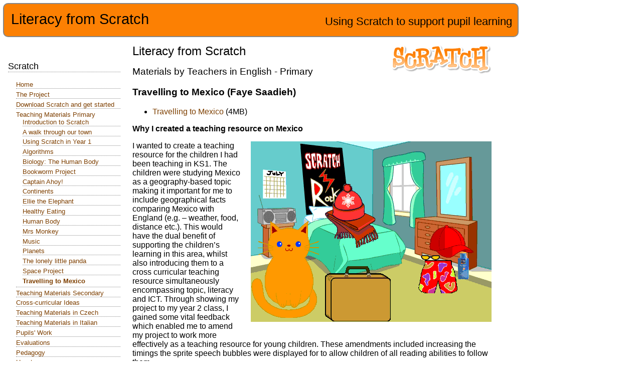

--- FILE ---
content_type: text/html
request_url: https://literacyfromscratch.org.uk/teaching/mexico.htm
body_size: 5636
content:
<!DOCTYPE html>
<html lang="en">
<head>
<title>Literacy from Scratch - Primary Teaching - Travelling to Mexico</title>
<meta charset="utf-8">
<meta name="viewport" content="width=device-width, initial-scale=1.0">
<meta name="description" content="Literacy from Scratch, joint project with schools in London and Prague">
<meta name="keywords" content="Brunel University London, Charles University Prague, Scratch, Information and Communication Technology, ICT, MirandaNet, Worlde Ecitizens, UK, Czech Republic">
<script type="text/javascript" src="/lfs.js"></script>
<link rel="stylesheet" type="text/css" href="/lfs.css">
<link rel="shortcut icon" type="image/x-icon" href="/favicon.ico">
</head>
<body onload="return  show('mexico'), reveal('sub_teaching')">
<a id="top"></a>
<div id="header" class="group"> <span class="name"><a href="/index.htm">Literacy from Scratch</a></span> 
  <span class="strapline">Using Scratch to support pupil learning</span>
</div>   
<div id="content"> 
  <h1><span class="imageRight"><a href="http://scratch.mit.edu/"><img src="/images/scratch-logo.gif" alt="Scratch Logo, courtesy of MIT Media Lab" width="200" height="60" title="Scratch Logo, courtesy of MIT Media Lab"></a></span>Literacy 
    from Scratch</h1>
  <h2>Materials by Teachers in English - Primary</h2>
  <h3>Travelling to Mexico (Faye Saadieh)</h3>
  <ul>
    <li><a href="/scratch_files/Travelling_to_Mexico.sb">Travelling to Mexico</a> 
      (4MB)</li>
  </ul>
  <p><strong>Why I created a teaching resource on Mexico</strong></p>
  <p><img src="/images/travelling_to_mexico.gif" alt="Travelling to Mexico" title="Travelling to Mexico" width="480" height="360" class="imageRight">I 
    wanted to create a teaching resource for the children I had been teaching 
    in KS1. The children were studying Mexico as a geography-based topic making 
    it important for me to include geographical facts comparing Mexico with England 
    (e.g. &#8211; weather, food, distance etc.). This would have the dual benefit 
    of supporting the children&#8217;s learning in this area, whilst also introducing 
    them to a cross curricular teaching resource simultaneously encompassing topic, 
    literacy and ICT. Through showing my project to my year 2 class, I gained 
    some vital feedback which enabled me to amend my project to work more effectively 
    as a teaching resource for young children. These amendments included increasing 
    the timings the sprite speech bubbles were displayed for to allow children 
    of all reading abilities to follow them. </p>
  <p><strong>What I enjoyed the most</strong></p>
  <p>The process of spending long hours on a project, overcoming various bugs 
    and glitches along the way and ending up with an interactive teaching resource 
    that delighted a class of 6-7yr olds was both valuable and fulfilling. I have 
    enjoyed being given the freedom to create a project on whatever I wanted whilst 
    collaborating with my peers and being as creative as possible. I have also 
    found it helpful to adopt the attitude of seeing every mistake or frustration 
    being an important learning curve. Through now understanding how frustrating 
    problems such as: &#8216;A missing sprite&#8217; can feel and then learning 
    how to solve such problems, I am confident that I now have the skills necessary 
    to become a more effective teacher of computing. </p>
  <p>The children in my KS1 class were fascinated by my project and were keen 
    to know all about how I managed to create this resource for them, even though 
    they were only 6-7yrs, they all seemed eager to create something for themselves. 
    The class were confident that if I could do it, they could too. Knowing that 
    my own newly acquired coding skills have inspired children to want to do coding 
    for themselves has been really satisfying and now due to completing this curriculum 
    enhancement I feel better equipped to take on the new computing curriculum 
    from September 2014. </p>
  <p><strong>Key learning points</strong></p>
  <p>I started this project as a beginner having never used scratch before and 
    have learnt to love it and see the value in it as both a teaching resource 
    and an enjoyable, child-friendly way of incorporating coding for KS1 &amp; 
    2 into the new 2014 national curriculum. By utilising the fantastic &#8216;broadcasting&#8217; 
    feature in scratch, I solved the frustrating problem of having to press various 
    different keys or rely on complicated timings to change backgrounds, sprites 
    appearing/disappearing and sprite dialogue. I now feel that I am confident 
    enough with this feature to be able to teach young children to use it in their 
    own projects/stories. The interactive and multi-choice parts of my project 
    were by far the most enjoyable for KS1 pupils. These features helped to keep 
    the children&#8217;s attention as well as ensuring they remained involved 
    in the resource. Using sprites to allow pupils to interact with a story is 
    something I will definitely utilise in my teaching career in the future. However, 
    creating this type of resource can be a time-consuming process, making it 
    important to keep it as simple as possible.</p>
  <p> <strong>What I would do differently in the future</strong></p>
  <p>If I were to do this project again I would keep the text in my speech bubbles 
    to a minimum in order to hold the attention of the children much better. I 
    would replace some of the dialogue with more interactive multiple choice features 
    which would also enhance pupil learning and progress. I would have also have 
    used sound throughout the project to make it more interesting and engaging 
    for children to watch. I adapted a lot of clip art and pre-made backgrounds 
    in my project but I could have also made some of my own using the paint program. 
    This is something that children would also enjoy doing and I can imagine that 
    they would take even more pride in their project if their sprites were imagined, 
    designed and drawn by themselves. The process of making something you have 
    drawn &#8216;come to life&#8217; would be delightful for young children and 
    would hopefully encourage them to engage with coding through scratch more 
    often. </p>
  <h3>Notes from the Course Tutor</h3>
  <p>These files are for use in the classroom. They can, of course, be adapted 
    by teachers, with further resources, such as Sprites or Backgrounds, added 
    by pupils.</p>
  <p>I have included all the work of my teaching group here. There are many wonderful 
    teaching ideas, and if we did not solve every coding problem effectively (none of us is an expert in Computing, including me!), the creativity of these young 
    teachers more than makes up for it.</p>
  <p>The teaching programme covered 30 hours of work at the computer, so if you 
    start with one session of 60 minutes per week, you will become as proficient 
    as they have been well before the end of your teaching year!</p>
  <p>The key to success is to work with a partner, share ideas, and problem-solve 
    together.</p>
  <p><a href="#top">Top</a></p>
  </div>
<div id="nav"> 
  <h3>Scratch</h3>
    <ul>
    <li><a href="/index.htm" id="home" class="normal">Home</a></li>
    <li><a href="/project/index.htm" id="project" class="normal">The Project</a> 
      <ul id="sub_project">
        <li><a href="/project/model.htm" id="model" class="normal">The International 
          Working Model</a></li>
        <li><a href="/project/bishop_ramsey.htm" id="ramsey" class="normal">Bishop 
          Ramsey Scratch Project Outline</a></li>
        <li><a href="/project/wcce_2013_conference_paper.htm" id="paper" class="normal">WCCE 
          2013 Conference Paper</a></li>
        <li><a href="/project/bett13_press_release.htm" id="release" class="normal">BETT13 
          Press Release</a></li>
        <li><a href="/project/papers.htm" id="papers" class="normal">IFIP Conference 
          Papers</a></li>
        <li><a href="/project/algorithms_press_release.htm" id="alpr" class="normal">Algorithms 
          Press Release</a></li>
        <li><a href="/project/algorithms_tes.htm" id="altes" class="normal">Algorithms 
          TES Version</a></li>
        <li><a href="/project/czech_school_news.htm" id="czech" class="normal">Czech 
          School News</a></li>
        <li><a href="/project/acknowledgements.htm" id="acknowledgements" class="normal">Acknowledgements</a></li>
      </ul>
    </li>
    <li><a href="/scratch/" id="scratch" class="normal">Download Scratch and get 
      started</a></li>
    <li><a href="/teaching/" id="teaching" class="normal">Teaching Materials Primary</a> 
      <ul id="sub_teaching">
        <li><a href="/teaching/introduction.htm" id="introduction" class="normal">Introduction 
          to Scratch</a></li>
        <li><a href="/teaching/town_walk.htm" id="walk" class="normal">A walk 
          through our town</a></li>
        <li><a href="/teaching/using_scratch.htm" id="usy1" class="normal">Using 
          Scratch in Year 1</a></li>
        <li><a href="/teaching/algorithms.htm" id="algorithms" class="normal">Algorithms</a></li>
        <li><a href="/teaching/biology.htm" id="biology" class="normal">Biology: 
          The Human Body</a></li>
        <li><a href="/teaching/bookworm.htm" id="bookworm" class="normal">Bookworm 
          Project</a></li>
        <li><a href="/teaching/ahoy.htm" id="ahoy" class="normal">Captain Ahoy!</a></li>
        <li><a href="/teaching/continents.htm" id="continents" class="normal">Continents</a></li>
        <li><a href="/teaching/ellie.htm" id="ellie" class="normal">Ellie the 
          Elephant</a></li>
        <li><a href="/teaching/healthy.htm" id="healthy" class="normal">Healthy 
          Eating</a></li>
        <li><a href="/teaching/body.htm" id="body" class="normal">Human Body</a></li>
        <li><a href="/teaching/monkey.htm" id="monkey" class="normal">Mrs Monkey</a></li>
        <li><a href="/teaching/music.htm" id="music" class="normal">Music</a></li>
        <li><a href="/teaching/planets.htm" id="planets" class="normal">Planets</a></li>
        <li><a href="/teaching/panda.htm" id="panda" class="normal">The lonely 
          little panda</a></li>
        <li><a href="/teaching/space.htm" id="space" class="normal">Space Project</a></li>
        <li><a href="/teaching/mexico.htm" id="mexico" class="normal">Travelling 
          to Mexico</a></li>
      </ul>
    </li>
    <li><a href="/teaching/secindex.htm" id="teachings" class="normal">Teaching 
      Materials Secondary</a> 
      <ul id="sub_teachings">
        <li><a href="/teaching/creating.htm" id="creating" class="normal">Creating 
          a Story in Scratch</a>: 
          <ul id="sub_sub_teaching">
            <li><a href="/teaching/planning.htm" id="planning" class="normal">1: 
              Storyboard Planning</a></li>
            <li><a href="/teaching/sprites.htm" id="sprites" class="normal">2: 
              Create Sprites and Backgrounds</a></li>
            <li><a href="/teaching/backgrounds.htm" id="backgrounds" class="normal">3: 
              How to change Backgrounds</a></li>
            <li><a href="/teaching/usesprites.htm" id="usesprites" class="normal">4: 
              How to use Sprites</a></li>
            <li><a href="/teaching/sounds.htm" id="sounds" class="normal">5: Adding 
              Sounds</a></li>
            <li><a href="/teaching/peerassessment.htm" id="peerassessment" class="normal">6: 
              Peer Assessment</a></li>
          </ul>
        </li>
      </ul>
    </li>
    <li><a href="/xcurricular/" id="xcurricular" class="normal">Cross-curricular 
      Ideas </a> 
      <ul id="sub_xcurricular">
        <li><a href="/xcurricular/living_non_living.htm" id="living" class="normal">Living 
          and non-living things</a></li>
        <li><a href="/xcurricular/solar_system.htm" id="solar" class="normal">Cross-Curricular 
          Science Project: Solar System</a></li>
        <li><a href="/xcurricular/cows.htm" id="cows" class="normal">Primary Scratch 
          Project: Cows</a></li>
        <li><a href="/xcurricular/cows.htm" id="mw" class="normal">Primary Scratch 
          Project: Maths World</a></li>
        <li><a href="/xcurricular/egypt.htm" id="egypt" class="normal">Cross-Curricular 
          Geography Project: Egypt</a></li>
        <li><a href="/xcurricular/icarus.htm" id="icarus" class="normal">Cross-Curricular 
          History Project: Icarus</a></li>
      </ul>
    </li>
    <li><a href="/teaching_cz/" id="teaching_cz" class="normal">Teaching Materials 
      in Czech</a> 
      <ul id="sub_teaching_cz">
        <li><a href="/teaching_cz/hanka.htm" id="hanka" class="normal">Hanka's 
          Website</a></li>
      </ul>
    </li>
    <li><a href="/italy/index.htm" id="italy" class="normal">Teaching Materials 
      in Italian</a></li>
    <li><a href="/pupils/" id="pupils" class="normal">Pupils' Work</a> 
      <ul id="sub_pupils">
        <li><a href="/pupils/ks1.htm" id="ks1" class="normal">Key Stage 1</a></li>
      </ul>
    </li>
    <li><a href="/evaluation/" id="evaluation" class="normal">Evaluations</a> 
      <ul id="sub_evaluation">
        <li><a href="/evaluation/gaglio.htm" id="gaglio" class="normal">Alana 
          Gaglio</a></li>
        <li><a href="/evaluation/tasker.htm" id="tasker" class="normal">Alice 
          Tasker</a></li>
        <li><a href="/evaluation/flach.htm" id="flach" class="normal">Christopher 
          Flach</a></li>
        <li><a href="/evaluation/barnes.htm" id="barnes" class="normal">Laura 
          Barnes</a></li>
        <li><a href="/evaluation/uwuigbe.htm" id="uwuigbe" class="normal">Uyi 
          Uwuigbe</a></li>
      </ul>
    </li>
    <li><a href="/pedagogy/" id="pedagogy" class="normal">Pedagogy</a></li>
    <li><a href="/how/" id="how" class="normal">How to</a> 
      <ul id="sub_how">
        <li><a href="/how/backgrounds.htm" id="background" class="normal">Backgrounds</a></li>
        <li><a href="/how/voice_over.htm" id="voice" class="normal">Voice Over</a></li>
      </ul>
    </li>
    <li><a href="/review.htm" id="review" class="normal">Book Review</a></li>
    <li><a href="/further.htm" id="further" class="normal">Further Reading</a></li> 
 <li><a href="/contact.htm" id="contact" class="normal">Contact us</a></li>
    <!--li><a href="/search/search.php" id="search" class="normal">Advanced Search</a></li-->
    <li><a href="/site_map.htm" id="site" class="normal">Site Map</a></li>
  </ul>
  <h3>Other Projects</h3>
  <ul>
    <li><a href="/star/" id="star" class="normal">Science through Arts</a> 
      <ul id="sub_star">
        <li><a href="/star/students/" id="students" class="normal">Students' Work</a></li>
        <li><a href="/star/teaching/" id="ideas" class="normal">Teaching Ideas</a></li>
      </ul>
    </li>
    <li><a href="/stories/" id="stories" class="normal">Stories for Children</a> 
      <!--ul id="sub_stories">
        <li><a href="/stories/" id="" class="normal">More</a></li>
        <li><a href="/stories/" id="" class="normal">Even</a></li>
        <li><a href="/stories/" id="" class="normal">Still</a></li>
      </ul-->
    </li>
  </ul>
  <h3>Partners</h3>
  <ul>
    <li><a href="/mirandanet.htm" id="mirandanet" class="normal">MirandaNet</a></li>
    <li><a href="/worldecitizens.htm" id="worldecitizens" class="normal">World 
      Ecitizens</a></li>
    <li><a href="/brunel.htm" id="brunel" class="normal">Brunel University, London</a></li>
    <li><a href="/charles.htm" id="charles" class="normal">Charles University, 
      Prague</a></li>
    <li><a href="/torino.htm" id="torino" class="normal">Torino University, Italy</a></li>
    <li><a href="/cas.htm" id="cas" class="normal">Computing at School</a></li>
    <li><a href="/routledge.htm" id="routledge" class="normal">Routledge</a></li>
    <li><a href="/scratch.htm" id="scratchsite" class="normal">Scratch Web Site</a></li>
  </ul>
</div>

<div id="footer">

<!-- footer starts -->
<ul class="access">
  <li class="access"><a href="https://scratch.mit.edu/"><img src="/images/scratch-logo_small.gif" alt="Scratch" width="167" height="50" title="Scratch"></a></li>
  <li class="access"><a href="https://www.brunel.ac.uk/"><img src="/images/brunel_small.gif" alt="Brunel University" width="73" height="50" title="Brunel University" ></a> 
  </li>
  <li class="access"><a href="https://www.cuni.cz/UKENG-1.html"><img src="/images/carolinum.gif" alt="Charles University" width="50" height="50" title="Charles University"></a></li>
  <li class="access"><a href="https://www.bishopramseyschool.org/"><img src="/images/bishop_ramsey.jpg" alt="Bishop Ramsey School" width="50" height="50" title="Bishop Ramsey School"></a> 
  </li>
  <li class="access"><!-- a href="http://www.swaminarayan.brent.sch.uk/prep" --><img src="/images/swaminarayan_logo.png" alt="Swaminarayan School Logo"  title="Swaminarayan School Logo" width="200" height="50"><!--/a --></li>
  <li class="access"><a href="https://www.korunka.org/"><img src="/images/czech_school.jpg" alt="Korunovacni School" width="50" height="50" title="Korunovacni School"></a> 
  </li>
  <li class="access"><a href="https://en.unito.it/ugov/degree/32231"><img src="/images/torino.gif" alt="Torino University Department of Informatics" width="132" height="50" title="Torino University Department of Informatics"></a> 
  </li>
  <li class="access"><a href="https://www.mirandanet.ac.uk/"><img src="/images/mirandanet.gif" alt="CMirandaNet" width="137" height="50" title="MirandaNet"></a> 
  </li>
</ul>
<!-- footer ends -->

</div>
</body>
</html>

--- FILE ---
content_type: text/css
request_url: https://literacyfromscratch.org.uk/lfs.css
body_size: 2312
content:
/* CSS Stylesheet for Literacy from Scratch Website */
/* Contains some left-overs from other sites! */
/* Basic settings are now for smaller screens */
body {
/*	margin: 0;
	padding: 0; */
	background-color: #FFFFFF;
	color: #000; /* 03f 456750 #264C4C; */
	font-family: "Trebuchet MS", Arial, Helvetica, sans-serif;
	font-size: 100%;
/*	border-top: 2px solid #2A4F6F;
	min-width: 760px; */
	max-width: 1024px;
}
#header {
/*	-webkit-border-radius: 10px;
	-moz-border-radius: 10px; */
	border-radius: 10px; 
	margin: -2px;
	border: 2px solid #878787; /* 5D8CC9 EA2345 00f FFFF00 #778899;#FC8003 */
/* 	border-top: 2px solid #FFFF00; #778899; */
/*	border-bottom: 2px solid #FFFF00;  dotted #B2BCC6; */
	min-height: 4em;
	display:block; 
	background-color: #FC8003; /* 5D8CC9 36f 456750 #336666; */
}
#header .name {
	float: left;
	margin-left: 0.5em;
	margin-top: 0.5em;
	font: 180% "Trebuchet MS", Arial, Helvetica, sans-serif;
	color: #000; /* 778899; 366*/
}
#header .strapline {
	font: 140% "Trebuchet MS", Arial, Helvetica, sans-serif;
	color: #000; /* ff0 1C3939 778899; 366*/
	background-color: transparent;
	float: right;
	margin-right: 0.5em;
	margin-top: 1em;
	margin-bottom: 0.5em;
}
#header .logo {
	float: left;
	margin-left: 1.5em;
	margin-top: 0.5em;
}
#header a:link, #header a:visited {
	text-decoration: none;
	color: #000;
	background-color: transparent;
}
#header a:hover {
	color: #7E4002; /* fff 778899 */
}
h1.strapline {
	font: 160% "Trebuchet MS", Arial, Helvetica, sans-serif;
	color: #000; /* ff0 1C3939 778899; 366*/
	background-color: transparent;
	float: right;
	margin-right: 0.5em;
	margin-top: 0.8em;
}
h2.logo {
	float: left;
	margin-left: 1.5em;
	margin-top: 0.5em;
}

/* navsite styling is for a tabbed menu at top right, which we so far do not need and so don't have! */
/* needs fix_ie.css if it is used to fix bug in older Internet Explorer versions */

#navsite h5 {
	display: none;
}

#navsite ul {
	float: right;
	padding: 3px 0;
	margin-left: 0;
	margin-right: 3px;
	border-bottom: 1px solid #5687A2; /*00f  456750 */
}

#navsite ul li {
	list-style: none;
	margin: 0;
	display: inline;
	font-family: "Trebuchet MS", Arial, Helvetica, sans-serif;
	font: bold 1em "Trebuchet MS", Arial, Helvetica, sans-serif;
}

#navsite ul li a {
	padding: 3px 0.5em;
	margin-left: 3px;
	border: 1px solid #5687A2; /*00f  456750 */
	border-bottom: none;
	background: #5D8CC9; /* 456750   */
	text-decoration: none;
}

#navsite ul li a:link {
	color: #fff; /* ff0  */
}

#navsite ul li a:visited {
	color: #fff;  /* ff0  */
}

#navsite ul li a:link:hover, #navsite ul li a:visited:hover {
	color: #000;
	background: #5D8CC9; /*  456750 */
	border-color: #5D8CC9; /*  456750 */
}

#navsite ul li a#current {
	background: white;
	color: #5D8CC9; /*  456750 */
	border-bottom: 1px solid white;
}

/* nav is for the side menu with sub-menus */
/* needs a javascript routine to work it properly */
#nav {
	position: absolute;
	top: 6.5em;
	left: 1em;
	width: 14em;
}
#nav ul {
	list-style: none;
	margin-left: 1em;
	padding-left: 0;
}
#nav li {
	font-size: 80%;
	border-bottom: 1px dotted #878787; /* B2BCC6  */
	margin-bottom: 0.3em;
}
#nav li li {
	font-size: 100%;
	border-bottom: 1px dotted #878787; /* B2BCC6  */
	margin-bottom: 0.3em;
}
#nav li li:last-child {
	border-bottom: none; 
}

/*#nav a { display: block; } */
#nav a:link, #nav a:visited {
	text-decoration: none;
	color: #7E4002; /* 2A4F6F  */
	background-color: transparent;
}
#nav a:hover {
	color: #000; /* 778899  */
}
#nav a.selected {
	font-weight: bold;
}

#nav h3 {
	font: 110% "Gill Sans", "Lucida Sans", Arial, Helvietica, sans-serif;
	color: #000; /* 1C3939 2A4F6F; 366 066 */
	background-color: transparent;
	border-bottom: 1px dotted #878787; /* cccccc  */
}
#subnav  li {
	font-size: 100%;
	border-bottom: 1px dotted #878787; /* B2BCC6  */
	margin-bottom: 0.3em;
}
#sub_project {
  	display: none;
  	}
#sub_lessons {
 	display: none;
  	}
#sub_support {
  	display: none;
  	}
#sub_evaluation {
  	display: none;
  	}
#sub_teaching {
	display: none;
  	}
#sub_teachings {
	display: none;
  	}
#sub_teaching_cz {
	display: none;
  	}
#sub_contact {
 	display: none;
  	}
#sub_scratch {
  	display: none;
  	}
#sub_pupils {
  	display: none;
  	}
#sub_star {
  	display: none;
  	}
#sub_stories {
  	display: none;
  	}
#sub_xcurricular {
  	display: none;
  	}
#sub_pedagogy {
  	display: none;
  	}
#sub_italy {
  	display: none;
  	}
#sub_how {
  	display: none;
  	}

/* temp is for a page which has no styling - generated by a script, perhaps; not needed so far */
#temp {
	margin-left: 1em;
	margin-right: 1em;
}

#content {
	margin-left: 16em;
	margin-right: 2em;
	border-bottom: 1px solid #7E4002; /* 5D8CC9  */
}
#content h1 {
	font: 150% "Trebuchet MS", Arial, Helvetica, sans-serif;
}
#content h2 {
	font: 120% "Trebuchet MS", Arial, Helvetica, sans-serif;
}

#content p, li, table {
	font-family: Verdana, Arial, Helvetica, sans-serif;
/*	font-size: 80%;
	line-height: 1.6em;
	padding-left: 1.2em;  */
}
#content a:link, #content a:visited {
	text-decoration: none;
	color: #7E4002; /* 512228; 5687A2  03f 800080 456750 2A4F6F;*/
	background-color: transparent;
/*	border-bottom: 1px dotted #b2bcc6;
	border: 1px dotted #b2bcc6;   */
}
#content a:hover {
	color: #000; /*  778899 */
/*	border-bottom: transparent;
	border: transparent; */
}
#content hr {
	color: #7E4002; /* EA2345  00f  */
}
img { 
	border: none;
	max-width: 100%;
	height: auto;
}

.bannerImg img {
/* 	Set the width dynamically depending on the width of the browser window */
	width:100%;
/* 	don't enlarge the image more, than its initial resolution */
	max-width:1200px;
	max-height:765px;
/* 	Set the height dynamically depending on the image's current width, keeping the aspect ratio */
	height:auto;
}

.mainimage {
  max-width: 400px;
  max-height: 400px;
} 

#content a img { 
/*	border: 0 none;
	text-decoration: none;
	border-bottom: transparent; */
}
.imageRight { 
	float: right;
	padding: 0 20px 20px 20px;
	font-style:italic; 
	text-align: center;
	border: 0 none;
} 
p.imageRight { 
	border: 0 none;
}
p.imageLeft { 
	float: left;
	padding: 0 20px 20px 20px;
	font-style:italic; 
	text-align: center;
	border: 0 none;
} 
span.image {
	padding: 0 20px 20px;
	font-style:italic;
	text-align: center;
	font-size: 0.9em;
} 
/* float images */
.alignright {float: right; text-align: center;}
.alignleft {float: left; text-align: center;}
.aligncenter {margin-left: auto;
    margin-right: auto; text-align: center;}

p.access { /* to hide the separator bars between images which are links */
	color: #fff;
	background-color: inherit;
	}
ul.access { /* used to separate images which are links */
	list-style: none; 
	padding-left: 0;
	}
li.access { /* used to separate images which are links */
	display:inline-block;
	}
.centre {
	text-align: center
}
.first:first-letter {
	font-weight: bold;
	}
.clear {
	clear: both;
}	
.group:before,
.group:after {
    content:"";
    display:table;
	height:0;
}
.group:after {
    clear:both;
}
#footer { /*finish off page  */ 
	margin-left: 16em;
	margin-right: 2em;
	clear: both;
	padding: 0;
/*	width: 100%;  */
	display:block; 
	color: inherit;
	background-color: #fff;
	text-align: left;
	}
form p {
	clear: left;
	margin: 0;
	padding: 5px 0 0 0;
	}

form p label {
	float: left;
	width: 40%;
/*	font: bold;*/
	}
fieldset {
	padding: 10px;
	width: 80%;
	}

legend {
	color: #00008B;
	background-color: #FFF
	}

.red {
	color: #FF0000;
	background-color: inherit;
}
.hide {  /*	used to hide form fields in the spam trap */
	display: none;
	}

/* other items which may be needed such as a form */
	
form.join p {
	clear: left;
	margin: 0;
	padding: 5px 0 0 0;
	}

form.join p label {
	float: left;
	width: 40%;
/*	font: bold;*/
	}
fieldset {
	padding: 10px;
	width: 90%;
	}

legend {
	color: #00008B;
	background-color: #FFF
	}

/* We  need some media screen business to make the site responsive for smaller screens */
@media screen and (max-width: 600px) {
  #header,
  #navsite,
  #nav,
  #content,
  #footer {
    position: relative;
    clear: both;
    float: none;
    max-width: 100%;
    margin-left: 3px;
    margin-right: 2px;
  }
  #header .strapline {
    color: #000;
  }
#nav {
	top: 0.5em;
	width: 14em;
}

  .imageRight {
    clear: both;
  }
}
table {
	width: 80%;
	border-collapse:collapse;
	border:1px solid;
}
td {
	vertical-align:top;
	border:1px solid;
	padding:5px;
}
/* The next bit is to support the iframe display in Stories */
.container {
  position: relative;
  overflow: hidden;
  width: 100%;
/*  padding-top: 56.25%; /* 16:9 Aspect Ratio (divide 9 by 16 = 0.5625) */
  padding-top: 75%; /* 4:3 Aspect Ratio */
}

/* Style the iframe to fit in the container div with full height and width */
.responsive-iframe {
  position: absolute;
  top: 0;
  left: 0;
  bottom: 0;
  right: 0;
  width: 100%;
  height: 100%;
  border: none;
}

/* I have added the viewport meta tag to the HTML of all pages */

/* IE10 doesn't recognise the viewport meta tag!

@-ms-viewport{
    width: device-width;
}
 */

--- FILE ---
content_type: application/javascript
request_url: https://literacyfromscratch.org.uk/lfs.js
body_size: 371
content:
// JavaScript Document
// General routines for Literacy from Scratch Web Site

// This function keeps the selected menu item in the 'down state'
// It requires a <body onLoad="return show('menuIdName')">
// The CSS file needs a named style definition for each named sub-menu

function show(menu) {
if (document.getElementById) {
	var item = document.getElementById(menu);
	if (item.className == "normal") {
		item.className = "selected";
		} else {
		item.className = "normal";
		} 
		return false;
		} else {
		return true;
	}
}

// This function opens the correct branch of the menu
// It requires a <body onLoad="return reveal('menulinkID')">

function reveal(menu) {
	if (document.getElementById) {
		var item = document.getElementById(menu).style;
		if (item.display == "block") {
			item.display = "none";
			} else {
			item.display = "block"
			} 
		return false
		} else {
		return true
	}

	if (document.getElementById) {
		var item = document.getElementById(menu);
		if (item.className == "normal") {
			item.className = "selected";
			} else {
			item.className = "normal";
			} 
		return false;
		} else {
		return true;
	}
}


// This function assembles email addresses from broken parts
// If there is no 'realname' it displays the email address
// If there is no 'domainname' it uses literacyfromscratch.org.uk
// If there is no subject it uses 'Contact Literacy from Scratch'

function display(realname,name,domainname,subject) {
var sb_displayname = realname;
var sb_domain = domainname;
if (sb_domain === "") {
	sb_domain = "literacyfromscratch.org.uk";}
var sb_user = name;
var sb_subject = subject; 
if (sb_subject === "") {
	sb_subject = "Contact from Literacy from Scratch website";}
var sb_recipient = sb_user + "@" + sb_domain;
var sb_url = "mailto:" + sb_recipient + "?subject=" + sb_subject;
if (sb_displayname === "") {
	document.write(sb_recipient.link(sb_url));
	} else {
	document.write(sb_displayname.link(sb_url));
	}
}
